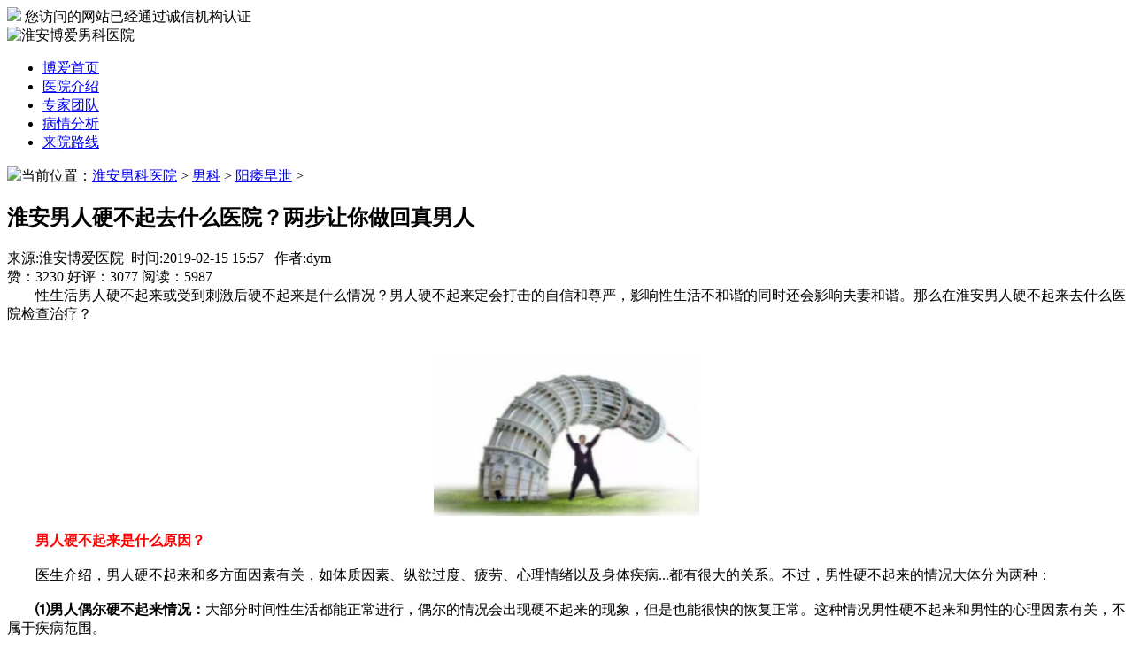

--- FILE ---
content_type: text/html
request_url: http://m.boai120.com/nk/yzzx/20520.html
body_size: 4281
content:
<!DOCTYPE html PUBLIC "-//W3C//DTD XHTML 1.0 Transitional//EN" "http://www.w3.org/TR/xhtml1/DTD/xhtml1-transitional.dtd">
<html xmlns="http://www.w3.org/1999/xhtml">
<head>
<meta http-equiv="Cache-Control" content="no-transform" />
<meta http-equiv="Cache-Control" content="no-siteapp" />
<meta charset="UTF-8">
<meta name="viewport" content="width=device-width, initial-scale=1, minimum-scale=1, maximum-scale=1" />
<title>淮安男人硬不起去什么医院？两步让你做回真男人_淮安博爱医院【官网】</title>
<meta name="keywords" content="淮安男人硬不起去什么医院？两步让你做回真男" />
<meta name="description" content="性生活男人硬不起来或受到刺激后硬不起来是什么情况？男人硬不起来一定会打击的自信和尊严，影响性生活不和谐的同时还会影响夫妻和谐。那么在淮安男人硬不起来去什么医院检查" />
<meta name="applicable-device" content="mobile">
<meta name="location" content="province=江苏;city=淮安;coord=119.09,33.30">
<link rel="canonical" href="http://www.boai120.com/nk/yzzx/20520.html" >
<link rel="miphtml" href="http://mip.boai120.com/nk/yzzx/20520.html">
<script src="//msite.baidu.com/sdk/c.js?appid=1603303657610645"></script>
<script type="application/ld+json">
        {
            "@context": "https://ziyuan.baidu.com/contexts/cambrian.jsonld",
            "@id": "http://m.boai120.com/nk/yzzx/20520.html",
            "appid": "1603303657610645",
            "title": "淮安男人硬不起去什么医院？两步让你做回真男人",
			"keywords": "淮安男人硬不起去什么医院？两步让你做回真男",
			"description": "性生活男人硬不起来或受到刺激后硬不起来是什么情况？男人硬不起来一定会打击的自信和尊严，影响性生活不和谐的同时还会影响夫妻和谐。那么在淮安男人硬不起来去什么医院检查",
            "images": [
                "http://www.boai120.com/uploads/allimg/181105/8-1Q105152202X7.png"
            ], 
            "pubDate": "2019-02-15T15:57:18"
        }
</script>
<link href="http://m.boai120.com/zxstym/css/style.css" rel="stylesheet">
<script>
(function(){
    var bp = document.createElement('script');
    var curProtocol = window.location.protocol.split(':')[0];
    if (curProtocol === 'https'){
   bp.src = 'https://zz.bdstatic.com/linksubmit/push.js';
  }
  else{
  bp.src = 'http://push.zhanzhang.baidu.com/push.js';
  }
    var s = document.getElementsByTagName("script")[0];
    s.parentNode.insertBefore(bp, s);
})();
</script>
</head>
<body>
<header>
        <div class="toptip">
            <img src="http://m.boai120.com/zxstym/images/cx.png" />
            <span>您访问的网站已经通过诚信机构认证</span>
        </div>
		<img src="http://m.boai120.com/zxstym/images/top.png" class="logo" alt="淮安博爱男科医院">
        <nav>
            <ul>
                <li><a href="http://m.boai120.com">博爱首页</a></li>
                <li><a href="http://m.boai120.com/xwzx/about.html">医院介绍</a></li>
                <li><a href="http://m.boai120.com/xwzx/zjtd/">专家团队</a></li>
                <li><a rel="nofollow" href="http://m.boai120.com/swt/">病情分析</a></li>
                <li><a href="http://m.boai120.com/xwzx/contacts.html">来院路线</a></li>
            </ul>
        </nav>
    </header>
 <!--<div class="w96">
 <a rel="nofollow" href="http://m.boai120.com/swt/" target="_blank" class="zixun"><i class="bgImg"></i><span>在线咨询</span></a>
 <a rel="nofollow" href="http://m.boai120.com/swt/" target="_blank" class="yuyue"><i class="bgImg"></i><span>免费预约</span></a>
 </div>-->
<div class="position"><img src="http://m.boai120.com/zxstym/images/home_icon.png">当前位置：<a href='/'>淮安男科医院</a> > <a href='http://m.boai120.com/nk/'>男科</a> > <a href='http://m.boai120.com/nk/yzzx/'>阳痿早泄</a> > </div>
	<article>
		<h1 class="title">淮安男人硬不起去什么医院？两步让你做回真男人</h1>
		<div class="news_infos">来源:淮安博爱医院&nbsp;&nbsp;时间:2019-02-15 15:57&nbsp; &nbsp;作者:dym</div>
                <div class="news_infos">赞：<span id="zan"></span> 好评：<span id="hp"></span> 阅读：<span id="yd"></span></div>
                <script type="text/javascript">
                    var zan = document.getElementById('zan');
                    var hp = document.getElementById('hp');
                    var yd = document.getElementById('yd');
                    var d = new Date();
                    var adds = d.getMinutes() * 60 + d.getSeconds();
                    zan.innerHTML = 1259 + adds + Math.round(Math.random() * 3);
                    hp.innerHTML = 1109 + adds + Math.round(Math.random() * 3);
                    yd.innerHTML = 4017 + adds + Math.round(Math.random() * 3);
                </script>
				<!--<a rel="nofollow" href="http://m.boai120.com/swt/"><img src="http://m.boai120.com/zxstym/images/2.gif" alt="淮安男人硬不起去什么医院？两步让你做回真男人咨询" class="art_in_img"></a>-->
		<div class="center">
		<div>
	　　性生活男人硬不起来或受到刺激后硬不起来是什么情况？男人硬不起来定会打击的自信和尊严，影响性生活不和谐的同时还会影响夫妻和谐。那么在淮安男人硬不起来去什么医院检查治疗？</div>
<div style="text-align: center;">
	<br />
	<img alt="淮安男人硬不起去什么医院？两步让你做回真男人" src="http://www.boai120.com/uploads/allimg/181105/8-1Q105152202X7.png" style="width: 300px; height: 199px;" /><br />
	&nbsp;</div>
<div>
	<span style="color:#ff0000;"><strong>　　男人硬不起来是什么原因？</strong></span></div>
<div>
	&nbsp;</div>
<div>
	　　医生介绍，男人硬不起来和多方面因素有关，如体质因素、纵欲过度、疲劳、心理情绪以及身体疾病...都有很大的关系。不过，男性硬不起来的情况大体分为两种：</div>
<div>
	&nbsp;</div>
<div>
	　<span style="color:#000000;"><strong>　⑴男人偶尔硬不起来情况：</strong></span>大部分时间性生活都能正常进行，偶尔的情况会出现硬不起来的现象，但是也能很快的恢复正常。这种情况男性硬不起来和男性的心理因素有关，不属于疾病范围。</div>
<div>
	&nbsp;</div>
<div>
	　　<span style="color:#000000;"><strong>⑵男人经常硬不起来情况：</strong></span>如果在性生活中经常出现硬不起来的现象，而且对性生活的影响也是越来越大。男性这种硬不起来的情况要考虑有性功能障碍阳痿的原因。</div>
<div style="text-align: center;">
	<br />
	<img alt="淮安男人硬不起去什么医院？两步让你做回真男人" src="http://www.boai120.com/uploads/allimg/181105/8-1Q105152144a2.jpg" style="width: 300px; height: 186px;" /><br />
	&nbsp;</div>
<div>
	<span style="color:#ff0000;"><strong>　　淮安男人硬不起来去什么医院？</strong></span></div>
<div>
	&nbsp;</div>
<div>
	　　男人硬不起来怀疑阳痿症状？硬不起来要去什么医院？医生表示，选择医院三点要注意：</div>
<div>
	&nbsp;</div>
<div>
	　<span style="color:#000000;"><strong>　1.***性医院：</strong></span>因为在治疗男性疾病问题上，***化的男性医院在治疗上不***&ldquo;专病专治&rdquo;，治疗经验更加丰富，对男性疾病有很深的把握。而且在医疗设备、医术水准都有较高的水准，给很多男性患者带来健康。</div>
<div>
	&nbsp;</div>
<div>
	　　<span style="color:#000000;"><strong>2.正规化医院：</strong></span>选择正规化的医院，在治疗过程中能***治疗的，而且正规化的医院收费合理透明，不会额外增加男性的经济负担。</div>
<div>
	&nbsp;</div>
<div>
	　　温馨提示：以上是关于&ldquo;淮安男人硬不起来去什么医院&rdquo;的介绍，希望对您有帮助。如果关于男性硬不起来还有其他的疑问的，也可以24小时在线医生对的交流咨询。</div>

    
</div>
	</article>
	<div class="w96">
 <a rel="nofollow" href="http://m.boai120.com/swt/" target="_blank" class="zixun"><i class="bgImg"></i><span>在线咨询</span></a>
 <a rel="nofollow" href="http://m.boai120.com/swt/" target="_blank" class="yuyue"><i class="bgImg"></i><span>免费预约</span></a>
 </div>
	<section class="articlepnext">
    <p>上一篇：<a href='http://m.boai120.com/nk/yzzx/20518.html'>淮安阳痿多少钱能治好_博爱男科【价格透明】</a> </p>
    <p>下一篇：<a href='http://m.boai120.com/nk/yzzx/20521.html'>淮安哪个医院治疗早泄好？教你如何不做“快”男！</a> </p>
	</section>
	<section class="xwhot">

    <div class="xwtitle">新闻资讯</div>
    <ul>
	<li><a href="http://m.boai120.com/news/20158.html" title="不是在吓人 50万人向你证实：熬夜真的会早死">不是在吓人 50万人向你证实：熬夜真的会早死</a></li>
<li><a href="http://m.boai120.com/news/20144.html" title="毛坯房内自制假壮阳药：你还吃吗？">毛坯房内自制假壮阳药：你还吃吗？</a></li>
<li><a href="http://m.boai120.com/news/20067.html" title="科学家研发男性避孕药：厉害了word哥">科学家研发男性避孕药：厉害了word哥</a></li>
<li><a href="http://m.boai120.com/news/19993.html" title="老板养生酒加“伟哥” 消费者感觉“效果好”纷">老板养生酒加“伟哥” 消费者感觉“效果好”纷</a></li>
<li><a href="http://m.boai120.com/news/19992.html" title="药不能盲目吃，身体上瘾危害大！">药不能盲目吃，身体上瘾危害大！</a></li>
<li><a href="http://m.boai120.com/news/19984.html" title="不可贪杯！男子日饮酒超2斤实力作死 24岁住院治">不可贪杯！男子日饮酒超2斤实力作死 24岁住院治</a></li>

    </ul>
	</section>

	
    	<!--  快捷挂号:   -->
	<div class="bar">
		<div align="center">
		<a title="博爱男科为男性打开“方便之门”" rel="nofollow" href="http://m.boai120.com/swt/"><img src="http://m.boai120.com/zxstym/images/xyg.jpg" alt="" / width="100%"></a>
		</div>
	</div>
	<section class="ghbox">
		<ul>
			<li>
			<a rel="nofollow" href="http://m.boai120.com/swt/"><img src="http://m.boai120.com/zxstym/images/wp31.png">在线诊断病情</a>
			</li>
			<li>
			<a rel="nofollow" href="http://m.boai120.com/swt/"><img src="http://m.boai120.com/zxstym/images/wp32.png">咨询收费情况</a>
			</li>
			<li>
			<a rel="nofollow" href="http://m.boai120.com/swt/"><img src="http://m.boai120.com/zxstym/images/wp33.png">询问来院路线</a>
			</li>
		</ul>
		
	</section>
	<script>
var _hmt = _hmt || [];
(function() {
  var hm = document.createElement("script");
  hm.src = "https://hm.baidu.com/hm.js?72f66449bae4d549be0f9888b5e0b539";
  var s = document.getElementsByTagName("script")[0]; 
  s.parentNode.insertBefore(hm, s);
})();
</script>

		<footer>
        <div class="bh3"><p>诊断时间： <br>
        <strong>08:00-18:00</strong></p></div>
        <div class="bh3"><p>来源地址： <br>
        <strong>淮安市淮海北路104号（淮安迎宾馆对面）</strong></p></div>
		<div class="bh4"><span><a href="http://m.boai120.com/xwzx/contacts.html"><mip-img src="http://m.boai120.com/zxstym/images/fot_pic1.png"></mip-img></a></span><span><a href="http://m.boai120.com/xwzx/about.html"><mip-img src="http://m.boai120.com/zxstym/images/fot_pic2.png"></mip-img></a></span></div>
		
	</footer>
	<div class="kuaisu">
		<a rel="nofollow" href="http://m.boai120.com/swt/" target="_blank">在线咨询</a>
		<a rel="nofollow" href="http://m.boai120.com/swt/" target="_blank">快速预约</a>
	</div>
	<script language="javascript" src="http://pkt.zoosnet.net/JS/LsJS.aspx?siteid=PKT79771891&lng=cn"></script>
<script>
var _hmt = _hmt || [];
(function() {
  var hm = document.createElement("script");
  hm.src = "https://hm.baidu.com/hm.js?72f66449bae4d549be0f9888b5e0b539";
  var s = document.getElementsByTagName("script")[0]; 
  s.parentNode.insertBefore(hm, s);
})();
</script>

</body>
</html>
